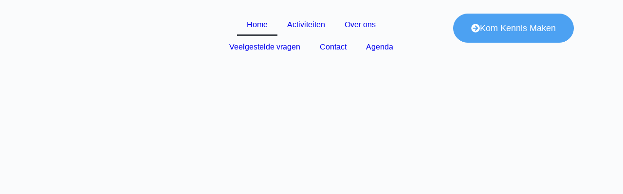

--- FILE ---
content_type: text/css
request_url: https://aquadelfia.nl/wp-content/uploads/elementor/css/post-136.css?ver=1769499325
body_size: 802
content:
.elementor-kit-136{--e-global-color-primary:#141E30;--e-global-color-secondary:#4CA1F2;--e-global-color-text:#FFFFFF80;--e-global-color-accent:#FFFFFF;--e-global-color-344b6f7:#152040;--e-global-color-2826fda:#F9DC2A;--e-global-typography-primary-font-family:"Manrope";--e-global-typography-primary-font-weight:900;--e-global-typography-secondary-font-family:"Poppins";--e-global-typography-secondary-font-weight:normal;--e-global-typography-text-font-family:"Poppins";--e-global-typography-text-font-size:16px;--e-global-typography-text-font-weight:normal;--e-global-typography-text-line-height:1.8em;--e-global-typography-accent-font-family:"Poppins";--e-global-typography-accent-font-size:18px;--e-global-typography-accent-font-weight:500;--e-global-typography-accent-text-transform:capitalize;--e-global-typography-5dfc3bb-font-family:"Manrope";--e-global-typography-5dfc3bb-font-size:64px;--e-global-typography-5dfc3bb-font-weight:900;--e-global-typography-5dfc3bb-text-transform:capitalize;--e-global-typography-5dfc3bb-line-height:1.2em;--e-global-typography-f016dcf-font-family:"Manrope";--e-global-typography-f016dcf-font-size:48px;--e-global-typography-f016dcf-font-weight:900;--e-global-typography-f016dcf-text-transform:capitalize;--e-global-typography-f016dcf-line-height:1.2em;--e-global-typography-ffc860a-font-family:"Manrope";--e-global-typography-ffc860a-font-size:36px;--e-global-typography-ffc860a-font-weight:900;--e-global-typography-ffc860a-text-transform:capitalize;--e-global-typography-ffc860a-line-height:1.2em;--e-global-typography-e9eafbc-font-family:"Manrope";--e-global-typography-e9eafbc-font-size:32px;--e-global-typography-e9eafbc-font-weight:900;--e-global-typography-e9eafbc-text-transform:capitalize;--e-global-typography-e9eafbc-line-height:1.2em;--e-global-typography-5ec8ce9-font-family:"Manrope";--e-global-typography-5ec8ce9-font-size:24px;--e-global-typography-5ec8ce9-font-weight:900;--e-global-typography-5ec8ce9-text-transform:capitalize;--e-global-typography-5ec8ce9-line-height:1.2em;--e-global-typography-1bcf5f5-font-family:"Manrope";--e-global-typography-1bcf5f5-font-size:18px;--e-global-typography-1bcf5f5-font-weight:900;--e-global-typography-1bcf5f5-text-transform:capitalize;--e-global-typography-1bcf5f5-line-height:1.2em;color:var( --e-global-color-text );font-family:var( --e-global-typography-text-font-family ), Sans-serif;font-size:var( --e-global-typography-text-font-size );font-weight:var( --e-global-typography-text-font-weight );line-height:var( --e-global-typography-text-line-height );}.elementor-kit-136 button,.elementor-kit-136 input[type="button"],.elementor-kit-136 input[type="submit"],.elementor-kit-136 .elementor-button{background-color:var( --e-global-color-secondary );font-family:var( --e-global-typography-accent-font-family ), Sans-serif;font-size:var( --e-global-typography-accent-font-size );font-weight:var( --e-global-typography-accent-font-weight );text-transform:var( --e-global-typography-accent-text-transform );color:var( --e-global-color-accent );border-style:solid;border-width:1px 1px 1px 1px;border-color:var( --e-global-color-secondary );border-radius:40px 40px 40px 40px;padding:20px 36px 20px 36px;}.elementor-kit-136 button:hover,.elementor-kit-136 button:focus,.elementor-kit-136 input[type="button"]:hover,.elementor-kit-136 input[type="button"]:focus,.elementor-kit-136 input[type="submit"]:hover,.elementor-kit-136 input[type="submit"]:focus,.elementor-kit-136 .elementor-button:hover,.elementor-kit-136 .elementor-button:focus{background-color:#141E3000;color:var( --e-global-color-accent );border-style:solid;border-width:1px 1px 1px 1px;border-color:var( --e-global-color-accent );}.elementor-kit-136 e-page-transition{background-color:#FFBC7D;}.elementor-kit-136 h1{color:var( --e-global-color-accent );font-family:var( --e-global-typography-5dfc3bb-font-family ), Sans-serif;font-size:var( --e-global-typography-5dfc3bb-font-size );font-weight:var( --e-global-typography-5dfc3bb-font-weight );text-transform:var( --e-global-typography-5dfc3bb-text-transform );line-height:var( --e-global-typography-5dfc3bb-line-height );}.elementor-kit-136 h2{color:var( --e-global-color-accent );font-family:var( --e-global-typography-f016dcf-font-family ), Sans-serif;font-size:var( --e-global-typography-f016dcf-font-size );font-weight:var( --e-global-typography-f016dcf-font-weight );text-transform:var( --e-global-typography-f016dcf-text-transform );line-height:var( --e-global-typography-f016dcf-line-height );}.elementor-kit-136 h3{color:var( --e-global-color-accent );font-family:var( --e-global-typography-ffc860a-font-family ), Sans-serif;font-size:var( --e-global-typography-ffc860a-font-size );font-weight:var( --e-global-typography-ffc860a-font-weight );text-transform:var( --e-global-typography-ffc860a-text-transform );line-height:var( --e-global-typography-ffc860a-line-height );}.elementor-kit-136 h4{color:var( --e-global-color-accent );font-family:var( --e-global-typography-e9eafbc-font-family ), Sans-serif;font-size:var( --e-global-typography-e9eafbc-font-size );font-weight:var( --e-global-typography-e9eafbc-font-weight );text-transform:var( --e-global-typography-e9eafbc-text-transform );line-height:var( --e-global-typography-e9eafbc-line-height );}.elementor-kit-136 h5{color:var( --e-global-color-accent );font-family:var( --e-global-typography-5ec8ce9-font-family ), Sans-serif;font-size:var( --e-global-typography-5ec8ce9-font-size );font-weight:var( --e-global-typography-5ec8ce9-font-weight );text-transform:var( --e-global-typography-5ec8ce9-text-transform );line-height:var( --e-global-typography-5ec8ce9-line-height );}.elementor-kit-136 h6{color:var( --e-global-color-accent );font-family:var( --e-global-typography-1bcf5f5-font-family ), Sans-serif;font-size:var( --e-global-typography-1bcf5f5-font-size );font-weight:var( --e-global-typography-1bcf5f5-font-weight );text-transform:var( --e-global-typography-1bcf5f5-text-transform );line-height:var( --e-global-typography-1bcf5f5-line-height );}.elementor-kit-136 label{color:var( --e-global-color-accent );font-family:var( --e-global-typography-text-font-family ), Sans-serif;font-size:var( --e-global-typography-text-font-size );font-weight:var( --e-global-typography-text-font-weight );line-height:var( --e-global-typography-text-line-height );}.elementor-kit-136 input:not([type="button"]):not([type="submit"]),.elementor-kit-136 textarea,.elementor-kit-136 .elementor-field-textual{font-family:var( --e-global-typography-text-font-family ), Sans-serif;font-size:var( --e-global-typography-text-font-size );font-weight:var( --e-global-typography-text-font-weight );line-height:var( --e-global-typography-text-line-height );color:var( --e-global-color-text );border-style:solid;border-width:1px 1px 1px 1px;border-color:var( --e-global-color-text );border-radius:10px 10px 10px 10px;padding:14px 24px 14px 24px;}.elementor-kit-136 input:focus:not([type="button"]):not([type="submit"]),.elementor-kit-136 textarea:focus,.elementor-kit-136 .elementor-field-textual:focus{color:var( --e-global-color-accent );border-style:solid;border-width:1px 1px 1px 1px;border-color:var( --e-global-color-accent );}.elementor-section.elementor-section-boxed > .elementor-container{max-width:1140px;}.e-con{--container-max-width:1140px;}.elementor-widget:not(:last-child){margin-block-end:20px;}.elementor-element{--widgets-spacing:20px 20px;--widgets-spacing-row:20px;--widgets-spacing-column:20px;}{}h1.entry-title{display:var(--page-title-display);}@media(max-width:1024px){.elementor-kit-136{--e-global-typography-5dfc3bb-font-size:56px;--e-global-typography-f016dcf-font-size:40px;font-size:var( --e-global-typography-text-font-size );line-height:var( --e-global-typography-text-line-height );}.elementor-kit-136 h1{font-size:var( --e-global-typography-5dfc3bb-font-size );line-height:var( --e-global-typography-5dfc3bb-line-height );}.elementor-kit-136 h2{font-size:var( --e-global-typography-f016dcf-font-size );line-height:var( --e-global-typography-f016dcf-line-height );}.elementor-kit-136 h3{font-size:var( --e-global-typography-ffc860a-font-size );line-height:var( --e-global-typography-ffc860a-line-height );}.elementor-kit-136 h4{font-size:var( --e-global-typography-e9eafbc-font-size );line-height:var( --e-global-typography-e9eafbc-line-height );}.elementor-kit-136 h5{font-size:var( --e-global-typography-5ec8ce9-font-size );line-height:var( --e-global-typography-5ec8ce9-line-height );}.elementor-kit-136 h6{font-size:var( --e-global-typography-1bcf5f5-font-size );line-height:var( --e-global-typography-1bcf5f5-line-height );}.elementor-kit-136 button,.elementor-kit-136 input[type="button"],.elementor-kit-136 input[type="submit"],.elementor-kit-136 .elementor-button{font-size:var( --e-global-typography-accent-font-size );}.elementor-kit-136 label{font-size:var( --e-global-typography-text-font-size );line-height:var( --e-global-typography-text-line-height );}.elementor-kit-136 input:not([type="button"]):not([type="submit"]),.elementor-kit-136 textarea,.elementor-kit-136 .elementor-field-textual{font-size:var( --e-global-typography-text-font-size );line-height:var( --e-global-typography-text-line-height );}.elementor-section.elementor-section-boxed > .elementor-container{max-width:1024px;}.e-con{--container-max-width:1024px;}}@media(max-width:767px){.elementor-kit-136{--e-global-typography-5dfc3bb-font-size:48px;font-size:var( --e-global-typography-text-font-size );line-height:var( --e-global-typography-text-line-height );}.elementor-kit-136 h1{font-size:var( --e-global-typography-5dfc3bb-font-size );line-height:var( --e-global-typography-5dfc3bb-line-height );}.elementor-kit-136 h2{font-size:var( --e-global-typography-f016dcf-font-size );line-height:var( --e-global-typography-f016dcf-line-height );}.elementor-kit-136 h3{font-size:var( --e-global-typography-ffc860a-font-size );line-height:var( --e-global-typography-ffc860a-line-height );}.elementor-kit-136 h4{font-size:var( --e-global-typography-e9eafbc-font-size );line-height:var( --e-global-typography-e9eafbc-line-height );}.elementor-kit-136 h5{font-size:var( --e-global-typography-5ec8ce9-font-size );line-height:var( --e-global-typography-5ec8ce9-line-height );}.elementor-kit-136 h6{font-size:var( --e-global-typography-1bcf5f5-font-size );line-height:var( --e-global-typography-1bcf5f5-line-height );}.elementor-kit-136 button,.elementor-kit-136 input[type="button"],.elementor-kit-136 input[type="submit"],.elementor-kit-136 .elementor-button{font-size:var( --e-global-typography-accent-font-size );}.elementor-kit-136 label{font-size:var( --e-global-typography-text-font-size );line-height:var( --e-global-typography-text-line-height );}.elementor-kit-136 input:not([type="button"]):not([type="submit"]),.elementor-kit-136 textarea,.elementor-kit-136 .elementor-field-textual{font-size:var( --e-global-typography-text-font-size );line-height:var( --e-global-typography-text-line-height );}.elementor-section.elementor-section-boxed > .elementor-container{max-width:767px;}.e-con{--container-max-width:767px;}}

--- FILE ---
content_type: text/css
request_url: https://aquadelfia.nl/wp-content/uploads/elementor/css/post-188.css?ver=1769499325
body_size: 693
content:
.elementor-188 .elementor-element.elementor-element-8e76638:not(.elementor-motion-effects-element-type-background), .elementor-188 .elementor-element.elementor-element-8e76638 > .elementor-motion-effects-container > .elementor-motion-effects-layer{background-color:var( --e-global-color-344b6f7 );}.elementor-188 .elementor-element.elementor-element-8e76638{transition:background 0.3s, border 0.3s, border-radius 0.3s, box-shadow 0.3s;padding:6em 0em 2em 0em;}.elementor-188 .elementor-element.elementor-element-8e76638 > .elementor-background-overlay{transition:background 0.3s, border-radius 0.3s, opacity 0.3s;}.elementor-188 .elementor-element.elementor-element-eefa194 > .elementor-container{max-width:1405px;}.elementor-188 .elementor-element.elementor-element-074ff65 > .elementor-element-populated{padding:0% 15% 0% 0%;}.elementor-188 .elementor-element.elementor-element-8b6af2c > .elementor-widget-container{margin:0em 0em 1em 0em;}.elementor-188 .elementor-element.elementor-element-8b6af2c{text-align:start;}.elementor-188 .elementor-element.elementor-element-8b6af2c img{width:88%;}.elementor-188 .elementor-element.elementor-element-c682529 > .elementor-widget-container{margin:0em 2em 0em 0em;}.elementor-188 .elementor-element.elementor-element-68cfdf7{text-align:start;}.elementor-188 .elementor-element.elementor-element-68cfdf7 .elementor-heading-title{color:#FFFFFF;}.elementor-188 .elementor-element.elementor-element-5a8aa64{text-align:start;}.elementor-188 .elementor-element.elementor-element-23f8542{text-align:start;}.elementor-188 .elementor-element.elementor-element-75ff101{text-align:start;}.elementor-188 .elementor-element.elementor-element-692a487{text-align:start;}.elementor-188 .elementor-element.elementor-element-692a487 .elementor-heading-title{color:#FFFFFF;}.elementor-188 .elementor-element.elementor-element-7fd5ae6{text-align:start;}.elementor-188 .elementor-element.elementor-element-c12c75a{text-align:start;}.elementor-188 .elementor-element.elementor-element-aeeb968{text-align:start;}.elementor-188 .elementor-element.elementor-element-aeeb968 .elementor-heading-title{color:#FFFFFF;}.elementor-188 .elementor-element.elementor-element-5ee4f1b .elementor-icon-list-items:not(.elementor-inline-items) .elementor-icon-list-item:not(:last-child){padding-block-end:calc(17px/2);}.elementor-188 .elementor-element.elementor-element-5ee4f1b .elementor-icon-list-items:not(.elementor-inline-items) .elementor-icon-list-item:not(:first-child){margin-block-start:calc(17px/2);}.elementor-188 .elementor-element.elementor-element-5ee4f1b .elementor-icon-list-items.elementor-inline-items .elementor-icon-list-item{margin-inline:calc(17px/2);}.elementor-188 .elementor-element.elementor-element-5ee4f1b .elementor-icon-list-items.elementor-inline-items{margin-inline:calc(-17px/2);}.elementor-188 .elementor-element.elementor-element-5ee4f1b .elementor-icon-list-items.elementor-inline-items .elementor-icon-list-item:after{inset-inline-end:calc(-17px/2);}.elementor-188 .elementor-element.elementor-element-5ee4f1b .elementor-icon-list-icon i{color:var( --e-global-color-2826fda );transition:color 0.3s;}.elementor-188 .elementor-element.elementor-element-5ee4f1b .elementor-icon-list-icon svg{fill:var( --e-global-color-2826fda );transition:fill 0.3s;}.elementor-188 .elementor-element.elementor-element-5ee4f1b{--e-icon-list-icon-size:14px;--icon-vertical-offset:0px;}.elementor-188 .elementor-element.elementor-element-5ee4f1b .elementor-icon-list-text{color:#FFFFFF;transition:color 0.3s;}.elementor-188 .elementor-element.elementor-element-61ed392{--spacer-size:0px;}.elementor-bc-flex-widget .elementor-188 .elementor-element.elementor-element-c957c59.elementor-column .elementor-widget-wrap{align-items:center;}.elementor-188 .elementor-element.elementor-element-c957c59.elementor-column.elementor-element[data-element_type="column"] > .elementor-widget-wrap.elementor-element-populated{align-content:center;align-items:center;}.elementor-188 .elementor-element.elementor-element-4c033fc > .elementor-widget-container{padding:0px 0px 0px 0px;}.elementor-188 .elementor-element.elementor-element-4c033fc{text-align:center;}.elementor-188 .elementor-element.elementor-element-4c033fc .elementor-heading-title{font-family:"Poppins", Sans-serif;font-size:18px;font-weight:700;color:#FFFFFF;}.elementor-theme-builder-content-area{height:400px;}.elementor-location-header:before, .elementor-location-footer:before{content:"";display:table;clear:both;}@media(max-width:1024px){.elementor-188 .elementor-element.elementor-element-8e76638{padding:6em 1em 2em 1em;}.elementor-188 .elementor-element.elementor-element-074ff65 > .elementor-element-populated{margin:0em 0em 2em 0em;--e-column-margin-right:0em;--e-column-margin-left:0em;padding:0% 4% 0% 4%;}.elementor-188 .elementor-element.elementor-element-170450b > .elementor-element-populated{padding:0% 0% 0% 5%;}.elementor-188 .elementor-element.elementor-element-27f3eee > .elementor-element-populated{padding:0% 0% 0% 5%;}.elementor-188 .elementor-element.elementor-element-2f3d5d2 > .elementor-element-populated{margin:0em 0em 2em 0em;--e-column-margin-right:0em;--e-column-margin-left:0em;padding:0% 0% 0% 5%;}.elementor-188 .elementor-element.elementor-element-61ed392{--spacer-size:50px;}}@media(max-width:767px){.elementor-188 .elementor-element.elementor-element-c4cdb69 > .elementor-element-populated{padding:0px 0px 0px 0px;}.elementor-188 .elementor-element.elementor-element-074ff65 > .elementor-element-populated{margin:0em 0em 4em 0em;--e-column-margin-right:0em;--e-column-margin-left:0em;padding:0px 0px 0px 0px;}.elementor-188 .elementor-element.elementor-element-8b6af2c{text-align:center;}.elementor-188 .elementor-element.elementor-element-c682529{text-align:center;}.elementor-188 .elementor-element.elementor-element-170450b > .elementor-element-populated{margin:0em 0em 4em 0em;--e-column-margin-right:0em;--e-column-margin-left:0em;padding:0% 0% 0% 0%;}.elementor-188 .elementor-element.elementor-element-68cfdf7{text-align:center;}.elementor-188 .elementor-element.elementor-element-5a8aa64{text-align:center;}.elementor-188 .elementor-element.elementor-element-23f8542{text-align:center;}.elementor-188 .elementor-element.elementor-element-75ff101{text-align:center;}.elementor-188 .elementor-element.elementor-element-27f3eee > .elementor-element-populated{margin:0em 0em 4em 0em;--e-column-margin-right:0em;--e-column-margin-left:0em;padding:10% 0% 0% 0%;}.elementor-188 .elementor-element.elementor-element-692a487{text-align:center;}.elementor-188 .elementor-element.elementor-element-7fd5ae6{text-align:center;}.elementor-188 .elementor-element.elementor-element-c12c75a{text-align:center;}.elementor-188 .elementor-element.elementor-element-2f3d5d2 > .elementor-element-populated{margin:0em 0em 4em 0em;--e-column-margin-right:0em;--e-column-margin-left:0em;padding:0% 0% 0% 0%;}.elementor-188 .elementor-element.elementor-element-aeeb968{text-align:center;}.elementor-188 .elementor-element.elementor-element-4c033fc .elementor-heading-title{line-height:32px;}}@media(min-width:768px){.elementor-188 .elementor-element.elementor-element-074ff65{width:34%;}.elementor-188 .elementor-element.elementor-element-170450b{width:22%;}.elementor-188 .elementor-element.elementor-element-27f3eee{width:22%;}.elementor-188 .elementor-element.elementor-element-2f3d5d2{width:22%;}}@media(max-width:1024px) and (min-width:768px){.elementor-188 .elementor-element.elementor-element-074ff65{width:50%;}.elementor-188 .elementor-element.elementor-element-170450b{width:33%;}.elementor-188 .elementor-element.elementor-element-27f3eee{width:50%;}.elementor-188 .elementor-element.elementor-element-2f3d5d2{width:50%;}}